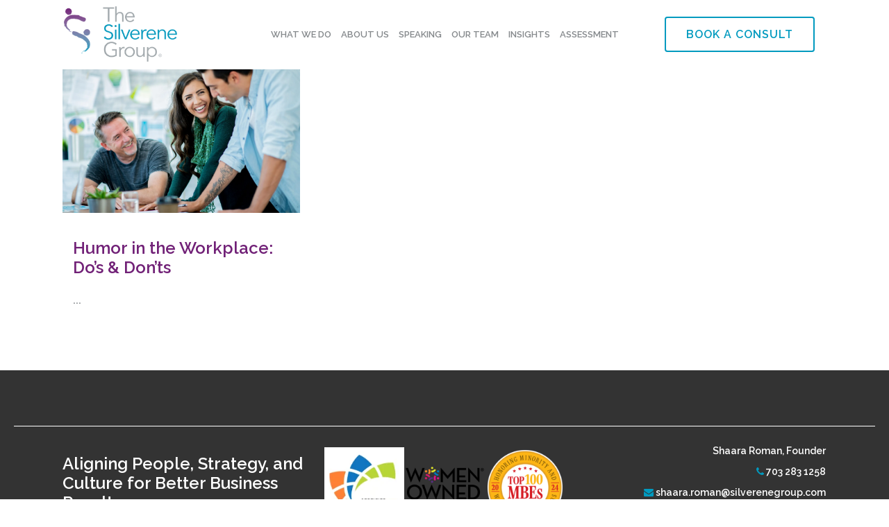

--- FILE ---
content_type: text/html; charset=UTF-8
request_url: https://www.silverenegroup.com/tag/dos-and-donts/
body_size: 15005
content:
<!DOCTYPE html>
<html lang="en-US">
<head>
	<meta charset="UTF-8" />
	
				<meta name="viewport" content="width=device-width,initial-scale=1,user-scalable=no">
		
            
                            <meta name="keywords" content="company culture, management consulting, culture consultancy, culture consultancy dc, culture consultancy Virginia, culture consultancy Maryland, change management, organizational development, human resources, hr, hr services, culture advisers, organizational culture, leadership development, culture alignment, organizational design">
            
	<link rel="profile" href="http://gmpg.org/xfn/11" />
	<link rel="pingback" href="https://www.silverenegroup.com/xmlrpc.php" />

	<title>The Silverene Group | </title>
<meta name='robots' content='max-image-preview:large' />
<link rel='dns-prefetch' href='//stats.wp.com' />
<link rel='dns-prefetch' href='//fonts.googleapis.com' />
<link rel='preconnect' href='//i0.wp.com' />
<link rel='preconnect' href='//c0.wp.com' />
<link rel="alternate" type="application/rss+xml" title="The Silverene Group &raquo; Feed" href="https://www.silverenegroup.com/feed/" />
<link rel="alternate" type="application/rss+xml" title="The Silverene Group &raquo; Comments Feed" href="https://www.silverenegroup.com/comments/feed/" />
<link rel="alternate" type="application/rss+xml" title="The Silverene Group &raquo; dos and donts Tag Feed" href="https://www.silverenegroup.com/tag/dos-and-donts/feed/" />
<style id='wp-img-auto-sizes-contain-inline-css' type='text/css'>
img:is([sizes=auto i],[sizes^="auto," i]){contain-intrinsic-size:3000px 1500px}
/*# sourceURL=wp-img-auto-sizes-contain-inline-css */
</style>
<link rel='stylesheet' id='animate-css' href='https://www.silverenegroup.com/wp-content/plugins/qi-blocks/assets/css/plugins/animate/animate.min.css?ver=4.1.1' type='text/css' media='all' />
<style id='wp-emoji-styles-inline-css' type='text/css'>

	img.wp-smiley, img.emoji {
		display: inline !important;
		border: none !important;
		box-shadow: none !important;
		height: 1em !important;
		width: 1em !important;
		margin: 0 0.07em !important;
		vertical-align: -0.1em !important;
		background: none !important;
		padding: 0 !important;
	}
/*# sourceURL=wp-emoji-styles-inline-css */
</style>
<style id='wp-block-library-inline-css' type='text/css'>
:root{--wp-block-synced-color:#7a00df;--wp-block-synced-color--rgb:122,0,223;--wp-bound-block-color:var(--wp-block-synced-color);--wp-editor-canvas-background:#ddd;--wp-admin-theme-color:#007cba;--wp-admin-theme-color--rgb:0,124,186;--wp-admin-theme-color-darker-10:#006ba1;--wp-admin-theme-color-darker-10--rgb:0,107,160.5;--wp-admin-theme-color-darker-20:#005a87;--wp-admin-theme-color-darker-20--rgb:0,90,135;--wp-admin-border-width-focus:2px}@media (min-resolution:192dpi){:root{--wp-admin-border-width-focus:1.5px}}.wp-element-button{cursor:pointer}:root .has-very-light-gray-background-color{background-color:#eee}:root .has-very-dark-gray-background-color{background-color:#313131}:root .has-very-light-gray-color{color:#eee}:root .has-very-dark-gray-color{color:#313131}:root .has-vivid-green-cyan-to-vivid-cyan-blue-gradient-background{background:linear-gradient(135deg,#00d084,#0693e3)}:root .has-purple-crush-gradient-background{background:linear-gradient(135deg,#34e2e4,#4721fb 50%,#ab1dfe)}:root .has-hazy-dawn-gradient-background{background:linear-gradient(135deg,#faaca8,#dad0ec)}:root .has-subdued-olive-gradient-background{background:linear-gradient(135deg,#fafae1,#67a671)}:root .has-atomic-cream-gradient-background{background:linear-gradient(135deg,#fdd79a,#004a59)}:root .has-nightshade-gradient-background{background:linear-gradient(135deg,#330968,#31cdcf)}:root .has-midnight-gradient-background{background:linear-gradient(135deg,#020381,#2874fc)}:root{--wp--preset--font-size--normal:16px;--wp--preset--font-size--huge:42px}.has-regular-font-size{font-size:1em}.has-larger-font-size{font-size:2.625em}.has-normal-font-size{font-size:var(--wp--preset--font-size--normal)}.has-huge-font-size{font-size:var(--wp--preset--font-size--huge)}.has-text-align-center{text-align:center}.has-text-align-left{text-align:left}.has-text-align-right{text-align:right}.has-fit-text{white-space:nowrap!important}#end-resizable-editor-section{display:none}.aligncenter{clear:both}.items-justified-left{justify-content:flex-start}.items-justified-center{justify-content:center}.items-justified-right{justify-content:flex-end}.items-justified-space-between{justify-content:space-between}.screen-reader-text{border:0;clip-path:inset(50%);height:1px;margin:-1px;overflow:hidden;padding:0;position:absolute;width:1px;word-wrap:normal!important}.screen-reader-text:focus{background-color:#ddd;clip-path:none;color:#444;display:block;font-size:1em;height:auto;left:5px;line-height:normal;padding:15px 23px 14px;text-decoration:none;top:5px;width:auto;z-index:100000}html :where(.has-border-color){border-style:solid}html :where([style*=border-top-color]){border-top-style:solid}html :where([style*=border-right-color]){border-right-style:solid}html :where([style*=border-bottom-color]){border-bottom-style:solid}html :where([style*=border-left-color]){border-left-style:solid}html :where([style*=border-width]){border-style:solid}html :where([style*=border-top-width]){border-top-style:solid}html :where([style*=border-right-width]){border-right-style:solid}html :where([style*=border-bottom-width]){border-bottom-style:solid}html :where([style*=border-left-width]){border-left-style:solid}html :where(img[class*=wp-image-]){height:auto;max-width:100%}:where(figure){margin:0 0 1em}html :where(.is-position-sticky){--wp-admin--admin-bar--position-offset:var(--wp-admin--admin-bar--height,0px)}@media screen and (max-width:600px){html :where(.is-position-sticky){--wp-admin--admin-bar--position-offset:0px}}

/*# sourceURL=wp-block-library-inline-css */
</style><style id='global-styles-inline-css' type='text/css'>
:root{--wp--preset--aspect-ratio--square: 1;--wp--preset--aspect-ratio--4-3: 4/3;--wp--preset--aspect-ratio--3-4: 3/4;--wp--preset--aspect-ratio--3-2: 3/2;--wp--preset--aspect-ratio--2-3: 2/3;--wp--preset--aspect-ratio--16-9: 16/9;--wp--preset--aspect-ratio--9-16: 9/16;--wp--preset--color--black: #000000;--wp--preset--color--cyan-bluish-gray: #abb8c3;--wp--preset--color--white: #ffffff;--wp--preset--color--pale-pink: #f78da7;--wp--preset--color--vivid-red: #cf2e2e;--wp--preset--color--luminous-vivid-orange: #ff6900;--wp--preset--color--luminous-vivid-amber: #fcb900;--wp--preset--color--light-green-cyan: #7bdcb5;--wp--preset--color--vivid-green-cyan: #00d084;--wp--preset--color--pale-cyan-blue: #8ed1fc;--wp--preset--color--vivid-cyan-blue: #0693e3;--wp--preset--color--vivid-purple: #9b51e0;--wp--preset--gradient--vivid-cyan-blue-to-vivid-purple: linear-gradient(135deg,rgb(6,147,227) 0%,rgb(155,81,224) 100%);--wp--preset--gradient--light-green-cyan-to-vivid-green-cyan: linear-gradient(135deg,rgb(122,220,180) 0%,rgb(0,208,130) 100%);--wp--preset--gradient--luminous-vivid-amber-to-luminous-vivid-orange: linear-gradient(135deg,rgb(252,185,0) 0%,rgb(255,105,0) 100%);--wp--preset--gradient--luminous-vivid-orange-to-vivid-red: linear-gradient(135deg,rgb(255,105,0) 0%,rgb(207,46,46) 100%);--wp--preset--gradient--very-light-gray-to-cyan-bluish-gray: linear-gradient(135deg,rgb(238,238,238) 0%,rgb(169,184,195) 100%);--wp--preset--gradient--cool-to-warm-spectrum: linear-gradient(135deg,rgb(74,234,220) 0%,rgb(151,120,209) 20%,rgb(207,42,186) 40%,rgb(238,44,130) 60%,rgb(251,105,98) 80%,rgb(254,248,76) 100%);--wp--preset--gradient--blush-light-purple: linear-gradient(135deg,rgb(255,206,236) 0%,rgb(152,150,240) 100%);--wp--preset--gradient--blush-bordeaux: linear-gradient(135deg,rgb(254,205,165) 0%,rgb(254,45,45) 50%,rgb(107,0,62) 100%);--wp--preset--gradient--luminous-dusk: linear-gradient(135deg,rgb(255,203,112) 0%,rgb(199,81,192) 50%,rgb(65,88,208) 100%);--wp--preset--gradient--pale-ocean: linear-gradient(135deg,rgb(255,245,203) 0%,rgb(182,227,212) 50%,rgb(51,167,181) 100%);--wp--preset--gradient--electric-grass: linear-gradient(135deg,rgb(202,248,128) 0%,rgb(113,206,126) 100%);--wp--preset--gradient--midnight: linear-gradient(135deg,rgb(2,3,129) 0%,rgb(40,116,252) 100%);--wp--preset--font-size--small: 13px;--wp--preset--font-size--medium: 20px;--wp--preset--font-size--large: 36px;--wp--preset--font-size--x-large: 42px;--wp--preset--spacing--20: 0.44rem;--wp--preset--spacing--30: 0.67rem;--wp--preset--spacing--40: 1rem;--wp--preset--spacing--50: 1.5rem;--wp--preset--spacing--60: 2.25rem;--wp--preset--spacing--70: 3.38rem;--wp--preset--spacing--80: 5.06rem;--wp--preset--shadow--natural: 6px 6px 9px rgba(0, 0, 0, 0.2);--wp--preset--shadow--deep: 12px 12px 50px rgba(0, 0, 0, 0.4);--wp--preset--shadow--sharp: 6px 6px 0px rgba(0, 0, 0, 0.2);--wp--preset--shadow--outlined: 6px 6px 0px -3px rgb(255, 255, 255), 6px 6px rgb(0, 0, 0);--wp--preset--shadow--crisp: 6px 6px 0px rgb(0, 0, 0);}:where(.is-layout-flex){gap: 0.5em;}:where(.is-layout-grid){gap: 0.5em;}body .is-layout-flex{display: flex;}.is-layout-flex{flex-wrap: wrap;align-items: center;}.is-layout-flex > :is(*, div){margin: 0;}body .is-layout-grid{display: grid;}.is-layout-grid > :is(*, div){margin: 0;}:where(.wp-block-columns.is-layout-flex){gap: 2em;}:where(.wp-block-columns.is-layout-grid){gap: 2em;}:where(.wp-block-post-template.is-layout-flex){gap: 1.25em;}:where(.wp-block-post-template.is-layout-grid){gap: 1.25em;}.has-black-color{color: var(--wp--preset--color--black) !important;}.has-cyan-bluish-gray-color{color: var(--wp--preset--color--cyan-bluish-gray) !important;}.has-white-color{color: var(--wp--preset--color--white) !important;}.has-pale-pink-color{color: var(--wp--preset--color--pale-pink) !important;}.has-vivid-red-color{color: var(--wp--preset--color--vivid-red) !important;}.has-luminous-vivid-orange-color{color: var(--wp--preset--color--luminous-vivid-orange) !important;}.has-luminous-vivid-amber-color{color: var(--wp--preset--color--luminous-vivid-amber) !important;}.has-light-green-cyan-color{color: var(--wp--preset--color--light-green-cyan) !important;}.has-vivid-green-cyan-color{color: var(--wp--preset--color--vivid-green-cyan) !important;}.has-pale-cyan-blue-color{color: var(--wp--preset--color--pale-cyan-blue) !important;}.has-vivid-cyan-blue-color{color: var(--wp--preset--color--vivid-cyan-blue) !important;}.has-vivid-purple-color{color: var(--wp--preset--color--vivid-purple) !important;}.has-black-background-color{background-color: var(--wp--preset--color--black) !important;}.has-cyan-bluish-gray-background-color{background-color: var(--wp--preset--color--cyan-bluish-gray) !important;}.has-white-background-color{background-color: var(--wp--preset--color--white) !important;}.has-pale-pink-background-color{background-color: var(--wp--preset--color--pale-pink) !important;}.has-vivid-red-background-color{background-color: var(--wp--preset--color--vivid-red) !important;}.has-luminous-vivid-orange-background-color{background-color: var(--wp--preset--color--luminous-vivid-orange) !important;}.has-luminous-vivid-amber-background-color{background-color: var(--wp--preset--color--luminous-vivid-amber) !important;}.has-light-green-cyan-background-color{background-color: var(--wp--preset--color--light-green-cyan) !important;}.has-vivid-green-cyan-background-color{background-color: var(--wp--preset--color--vivid-green-cyan) !important;}.has-pale-cyan-blue-background-color{background-color: var(--wp--preset--color--pale-cyan-blue) !important;}.has-vivid-cyan-blue-background-color{background-color: var(--wp--preset--color--vivid-cyan-blue) !important;}.has-vivid-purple-background-color{background-color: var(--wp--preset--color--vivid-purple) !important;}.has-black-border-color{border-color: var(--wp--preset--color--black) !important;}.has-cyan-bluish-gray-border-color{border-color: var(--wp--preset--color--cyan-bluish-gray) !important;}.has-white-border-color{border-color: var(--wp--preset--color--white) !important;}.has-pale-pink-border-color{border-color: var(--wp--preset--color--pale-pink) !important;}.has-vivid-red-border-color{border-color: var(--wp--preset--color--vivid-red) !important;}.has-luminous-vivid-orange-border-color{border-color: var(--wp--preset--color--luminous-vivid-orange) !important;}.has-luminous-vivid-amber-border-color{border-color: var(--wp--preset--color--luminous-vivid-amber) !important;}.has-light-green-cyan-border-color{border-color: var(--wp--preset--color--light-green-cyan) !important;}.has-vivid-green-cyan-border-color{border-color: var(--wp--preset--color--vivid-green-cyan) !important;}.has-pale-cyan-blue-border-color{border-color: var(--wp--preset--color--pale-cyan-blue) !important;}.has-vivid-cyan-blue-border-color{border-color: var(--wp--preset--color--vivid-cyan-blue) !important;}.has-vivid-purple-border-color{border-color: var(--wp--preset--color--vivid-purple) !important;}.has-vivid-cyan-blue-to-vivid-purple-gradient-background{background: var(--wp--preset--gradient--vivid-cyan-blue-to-vivid-purple) !important;}.has-light-green-cyan-to-vivid-green-cyan-gradient-background{background: var(--wp--preset--gradient--light-green-cyan-to-vivid-green-cyan) !important;}.has-luminous-vivid-amber-to-luminous-vivid-orange-gradient-background{background: var(--wp--preset--gradient--luminous-vivid-amber-to-luminous-vivid-orange) !important;}.has-luminous-vivid-orange-to-vivid-red-gradient-background{background: var(--wp--preset--gradient--luminous-vivid-orange-to-vivid-red) !important;}.has-very-light-gray-to-cyan-bluish-gray-gradient-background{background: var(--wp--preset--gradient--very-light-gray-to-cyan-bluish-gray) !important;}.has-cool-to-warm-spectrum-gradient-background{background: var(--wp--preset--gradient--cool-to-warm-spectrum) !important;}.has-blush-light-purple-gradient-background{background: var(--wp--preset--gradient--blush-light-purple) !important;}.has-blush-bordeaux-gradient-background{background: var(--wp--preset--gradient--blush-bordeaux) !important;}.has-luminous-dusk-gradient-background{background: var(--wp--preset--gradient--luminous-dusk) !important;}.has-pale-ocean-gradient-background{background: var(--wp--preset--gradient--pale-ocean) !important;}.has-electric-grass-gradient-background{background: var(--wp--preset--gradient--electric-grass) !important;}.has-midnight-gradient-background{background: var(--wp--preset--gradient--midnight) !important;}.has-small-font-size{font-size: var(--wp--preset--font-size--small) !important;}.has-medium-font-size{font-size: var(--wp--preset--font-size--medium) !important;}.has-large-font-size{font-size: var(--wp--preset--font-size--large) !important;}.has-x-large-font-size{font-size: var(--wp--preset--font-size--x-large) !important;}
/*# sourceURL=global-styles-inline-css */
</style>

<style id='classic-theme-styles-inline-css' type='text/css'>
/*! This file is auto-generated */
.wp-block-button__link{color:#fff;background-color:#32373c;border-radius:9999px;box-shadow:none;text-decoration:none;padding:calc(.667em + 2px) calc(1.333em + 2px);font-size:1.125em}.wp-block-file__button{background:#32373c;color:#fff;text-decoration:none}
/*# sourceURL=/wp-includes/css/classic-themes.min.css */
</style>
<link rel='stylesheet' id='wp-components-css' href='https://c0.wp.com/c/6.9/wp-includes/css/dist/components/style.min.css' type='text/css' media='all' />
<link rel='stylesheet' id='wp-preferences-css' href='https://c0.wp.com/c/6.9/wp-includes/css/dist/preferences/style.min.css' type='text/css' media='all' />
<link rel='stylesheet' id='wp-block-editor-css' href='https://c0.wp.com/c/6.9/wp-includes/css/dist/block-editor/style.min.css' type='text/css' media='all' />
<link rel='stylesheet' id='popup-maker-block-library-style-css' href='https://www.silverenegroup.com/wp-content/plugins/popup-maker/dist/packages/block-library-style.css?ver=dbea705cfafe089d65f1' type='text/css' media='all' />
<link rel='stylesheet' id='qi-blocks-grid-css' href='https://www.silverenegroup.com/wp-content/plugins/qi-blocks/assets/dist/grid.css?ver=1.4.7' type='text/css' media='all' />
<link rel='stylesheet' id='qi-blocks-main-css' href='https://www.silverenegroup.com/wp-content/plugins/qi-blocks/assets/dist/main.css?ver=1.4.7' type='text/css' media='all' />
<link rel='stylesheet' id='mediaelement-css' href='https://c0.wp.com/c/6.9/wp-includes/js/mediaelement/mediaelementplayer-legacy.min.css' type='text/css' media='all' />
<link rel='stylesheet' id='wp-mediaelement-css' href='https://c0.wp.com/c/6.9/wp-includes/js/mediaelement/wp-mediaelement.min.css' type='text/css' media='all' />
<link rel='stylesheet' id='bridge-default-style-css' href='https://www.silverenegroup.com/wp-content/themes/bridge/style.css?ver=6.9' type='text/css' media='all' />
<link rel='stylesheet' id='bridge-qode-font_awesome-css' href='https://www.silverenegroup.com/wp-content/themes/bridge/css/font-awesome/css/font-awesome.min.css?ver=6.9' type='text/css' media='all' />
<link rel='stylesheet' id='bridge-qode-font_elegant-css' href='https://www.silverenegroup.com/wp-content/themes/bridge/css/elegant-icons/style.min.css?ver=6.9' type='text/css' media='all' />
<link rel='stylesheet' id='bridge-qode-linea_icons-css' href='https://www.silverenegroup.com/wp-content/themes/bridge/css/linea-icons/style.css?ver=6.9' type='text/css' media='all' />
<link rel='stylesheet' id='bridge-qode-dripicons-css' href='https://www.silverenegroup.com/wp-content/themes/bridge/css/dripicons/dripicons.css?ver=6.9' type='text/css' media='all' />
<link rel='stylesheet' id='bridge-qode-kiko-css' href='https://www.silverenegroup.com/wp-content/themes/bridge/css/kiko/kiko-all.css?ver=6.9' type='text/css' media='all' />
<link rel='stylesheet' id='bridge-qode-font_awesome_5-css' href='https://www.silverenegroup.com/wp-content/themes/bridge/css/font-awesome-5/css/font-awesome-5.min.css?ver=6.9' type='text/css' media='all' />
<link rel='stylesheet' id='bridge-stylesheet-css' href='https://www.silverenegroup.com/wp-content/themes/bridge/css/stylesheet.min.css?ver=6.9' type='text/css' media='all' />
<style id='bridge-stylesheet-inline-css' type='text/css'>
   .archive.disabled_footer_top .footer_top_holder, .archive.disabled_footer_bottom .footer_bottom_holder { display: none;}


/*# sourceURL=bridge-stylesheet-inline-css */
</style>
<link rel='stylesheet' id='bridge-print-css' href='https://www.silverenegroup.com/wp-content/themes/bridge/css/print.css?ver=6.9' type='text/css' media='all' />
<link rel='stylesheet' id='bridge-style-dynamic-css' href='https://www.silverenegroup.com/wp-content/themes/bridge/css/style_dynamic.css?ver=1767631597' type='text/css' media='all' />
<link rel='stylesheet' id='bridge-responsive-css' href='https://www.silverenegroup.com/wp-content/themes/bridge/css/responsive.min.css?ver=6.9' type='text/css' media='all' />
<link rel='stylesheet' id='bridge-style-dynamic-responsive-css' href='https://www.silverenegroup.com/wp-content/themes/bridge/css/style_dynamic_responsive.css?ver=1767631597' type='text/css' media='all' />
<style id='bridge-style-dynamic-responsive-inline-css' type='text/css'>
h3 {
   margin-top: 20px !important;
   margin-bottom: 20px !important;
}
h4 {
   margin-top: 20px !important;
   margin-bottom: 20px !important;
}
h5 {
   margin-top: 20px !important;
   margin-bottom: 20px !important;
}
.ff-631f25b40db2862ae393bc82 {
   background: #333 !important;
}
.purple {
  color: #712177;
}
.standout {
   color: #712177 !important;
   font-size: 28px !important;
   font-weight: 600 !important;
   padding: 30px 0px !important;
   margin: 30px 0px !important;
   border-top: 5px solid #cccccc !important;
   border-bottom: 5px solid #cccccc !important;
}
.q_list.circle ul>li, .q_list.number ul>li {
   font-weight: 600;
   color: #8c9093 !important;
}
.q_accordion_holder.accordion .ui-accordion-header, .q_accordion_holder.accordion.with_icon .ui-accordion-header {
   text-transform: none;
   line-height: 110%;
   font-size: 21px !important;
}
.latest_post_holder.image_in_box .latest_post_text {
   padding: 0px 0px 0px 0px;
}
.q_circle_text {
   text-align: left !important;
}
.q_circle_text_holder ul {
   text-align: left !important;
   list-style-type: disc !important;
   list-style-position: outside !important;
}
.q_circle_text_holder ul li {
   margin-bottom: 10px !important;
}
.q_circles_holder .q_circle_text_holder {
   margin: 36px 20px 0px 20px !important;
}
#casestudy .q_circles_holder.three_columns .q_circle_inner {
   width: 140px !important;
   height: 140px !important;
}
#casestudy .q_circles_holder.three_columns:before {
   top: 70px !important;
}
#casestudy .q_circles_holder:before {
   width: 70% !important;
   left: 140px !important;
}
.q_circles_holder.five_columns .q_circle_inner {
   width: 220px !important;
   height: 220px !important;
}
.q_circles_holder.five_columns:before {
   top: 110px !important;
}
.q_circles_holder .q_circle_inner2:hover {
   background-color: #333333 !important;
   border-color: #333333 !important;
}
.service_table_inner li li {
   border-color: #eaeaea !important;
   font-size: 21px !important;
   line-height: 30px !important;
}
.q_accordion_holder.accordion .ui-accordion-header.ui-state-active .accordion_mark {
   background-color: #eaeaea !important;
}
.q_accordion_holder.accordion div.accordion_content {
   padding: 0px 0px 0px 0px !important;
}
.blog_holder article .post_info {
   display: none;
}
.testimonial_text_inner p {
   line-height: 36px !important;
}
.call_to_action .text_wrapper .call_to_action_text {
   font-size: 36px !important;
}
.q_team .q_team_description_inner {
   padding: 0px 20px !important;
   text-align: left !important;
}
.q_team .q_team_description_inner p {
   color: #8c9093 !important;
}
.q_list.circle ul>li:before, .q_list.number ul>li:before {
   list-style: none;
   content: "+";
   font-size: 26px !important;
   margin-right: 4px;
   color: #8c9093;
}
.call_to_action .text_wrapper .call_to_action_text {
   line-height: 40px !important;
   padding-bottom: 10px !important;
}
.call_to_action .column2.button_wrapper .qbutton.big_large {
  margin-top: 0px !important;
}
   nav.main_menu > ul > li > a {
      padding: 0px 7px !important;
      letter-spacing: 0px !important;
   }

@media only screen and (max-width: 1000px) {
   header_bottom_widget {
      display: none;
   }
}
@media only screen and (max-width: 600px) {
   .call_to_action .column2.button_wrapper .qbutton.big_large {
     margin-top: 20px !important;
   }
}
@media only screen and (max-width: 1400px) {
   nav.main_menu > ul > li > a {
      font-size: 13px !important;
      padding: 0px 7px !important;
      letter-spacing: 0px !important;
   }
}
/*# sourceURL=bridge-style-dynamic-responsive-inline-css */
</style>
<link rel='stylesheet' id='js_composer_front-css' href='https://www.silverenegroup.com/wp-content/plugins/js_composer/assets/css/js_composer.min.css?ver=8.7.2' type='text/css' media='all' />
<link rel='stylesheet' id='bridge-style-handle-google-fonts-css' href='https://fonts.googleapis.com/css?family=Raleway%3A100%2C200%2C300%2C400%2C500%2C600%2C700%2C800%2C900%2C100italic%2C300italic%2C400italic%2C700italic&#038;subset=latin%2Clatin-ext&#038;ver=1.0.0' type='text/css' media='all' />
<link rel='stylesheet' id='bridge-core-dashboard-style-css' href='https://www.silverenegroup.com/wp-content/plugins/bridge-core/modules/core-dashboard/assets/css/core-dashboard.min.css?ver=6.9' type='text/css' media='all' />
<link rel='stylesheet' id='js_composer_custom_css-css' href='//www.silverenegroup.com/wp-content/uploads/js_composer/custom.css?ver=8.7.2' type='text/css' media='all' />
<link rel='stylesheet' id='bridge-childstyle-css' href='https://www.silverenegroup.com/wp-content/themes/bridge-child/style.css?ver=6.9' type='text/css' media='all' />
<script type="text/javascript" src="https://c0.wp.com/c/6.9/wp-includes/js/jquery/jquery.min.js" id="jquery-core-js"></script>
<script type="text/javascript" src="https://c0.wp.com/c/6.9/wp-includes/js/jquery/jquery-migrate.min.js" id="jquery-migrate-js"></script>
<script></script><link rel="https://api.w.org/" href="https://www.silverenegroup.com/wp-json/" /><link rel="alternate" title="JSON" type="application/json" href="https://www.silverenegroup.com/wp-json/wp/v2/tags/121" /><link rel="EditURI" type="application/rsd+xml" title="RSD" href="https://www.silverenegroup.com/xmlrpc.php?rsd" />
<meta name="generator" content="WordPress 6.9" />
<!-- Google tag (gtag.js) -->
<script async src="https://www.googletagmanager.com/gtag/js?id=G-J1BBSDHMEE"></script>
<script>
  window.dataLayer = window.dataLayer || [];
  function gtag(){dataLayer.push(arguments);}
  gtag('js', new Date());

  gtag('config', 'G-J1BBSDHMEE'); 
</script>
<script>
  (function(w, d, t, h, s, n) {
    w.FlodeskObject = n;
    var fn = function() {
      (w[n].q = w[n].q || []).push(arguments);
    };
    w[n] = w[n] || fn;
    var f = d.getElementsByTagName(t)[0];
    var v = '?v=' + Math.floor(new Date().getTime() / (120 * 1000)) * 60;
    var sm = d.createElement(t);
    sm.async = true;
    sm.type = 'module';
    sm.src = h + s + '.mjs' + v;
    f.parentNode.insertBefore(sm, f);
    var sn = d.createElement(t);
    sn.async = true;
    sn.noModule = true;
    sn.src = h + s + '.js' + v;
    f.parentNode.insertBefore(sn, f);
  })(window, document, 'script', 'https://assets.flodesk.com', '/universal', 'fd');
</script>	<style>img#wpstats{display:none}</style>
		<!-- This code is added by Analytify (7.1.3) https://analytify.io/ !-->
			<script>
				(function(i,s,o,g,r,a,m){i['GoogleAnalyticsObject']=r;i[r]=i[r]||function(){
					(i[r].q=i[r].q||[]).push(arguments)},i[r].l=1*new Date();a=s.createElement(o),
					m=s.getElementsByTagName(o)[0];a.async=1;a.src=g;m.parentNode.insertBefore(a,m)
				})

				(window,document,'script','//www.google-analytics.com/analytics.js','ga');
				
					ga('create', 'UA-126639706-1', 'auto');ga('send', 'pageview');
			</script>

			<!-- This code is added by Analytify (7.1.3) !--><meta name="generator" content="Powered by WPBakery Page Builder - drag and drop page builder for WordPress."/>
<script><!-- Hotjar Tracking Code for The Silverene Group -->
    (function(h,o,t,j,a,r){
        h.hj=h.hj||function(){(h.hj.q=h.hj.q||[]).push(arguments)};
        h._hjSettings={hjid:5324774,hjsv:6};
        a=o.getElementsByTagName('head')[0];
        r=o.createElement('script');r.async=1;
        r.src=t+h._hjSettings.hjid+j+h._hjSettings.hjsv;
        a.appendChild(r);
    })(window,document,'https://static.hotjar.com/c/hotjar-','.js?sv=');
</script><link rel="icon" href="https://i0.wp.com/www.silverenegroup.com/wp-content/uploads/2023/11/cropped-TSGicon.png?fit=32%2C32&#038;ssl=1" sizes="32x32" />
<link rel="icon" href="https://i0.wp.com/www.silverenegroup.com/wp-content/uploads/2023/11/cropped-TSGicon.png?fit=192%2C192&#038;ssl=1" sizes="192x192" />
<link rel="apple-touch-icon" href="https://i0.wp.com/www.silverenegroup.com/wp-content/uploads/2023/11/cropped-TSGicon.png?fit=180%2C180&#038;ssl=1" />
<meta name="msapplication-TileImage" content="https://i0.wp.com/www.silverenegroup.com/wp-content/uploads/2023/11/cropped-TSGicon.png?fit=270%2C270&#038;ssl=1" />
		<style type="text/css" id="wp-custom-css">
			.pum-overlay.pum-active,
	.pum-overlay.pum-active .popmake.active {
    		display: block !important;
			opacity: 1 !important; /* Add this line if needed. */

	}

@media only screen and (max-width: 800px)
 .slider_content {
        vertical-align: baseline !important; 
    
}
nav.main_menu {
    position: absolute;
    top: 0;
    z-index: 100;
    text-align: left;
}		</style>
		<noscript><style> .wpb_animate_when_almost_visible { opacity: 1; }</style></noscript></head>

<body class="archive tag tag-dos-and-donts tag-121 wp-theme-bridge wp-child-theme-bridge-child bridge-core-3.3.4.6 qi-blocks-1.4.7 qodef-gutenberg--no-touch qode-optimizer-1.0.4   vertical_menu_transparency vertical_menu_transparency_on qode-title-hidden qode_grid_1300 qode-child-theme-ver-1.0.0 qode-theme-ver-30.8.8.6 qode-theme-bridge qode_header_in_grid fts-remove-powered-by wpb-js-composer js-comp-ver-8.7.2 vc_responsive" itemscope itemtype="http://schema.org/WebPage">


<style class="wpcode-css-snippet">@media (max-width: 800px) {
.carousel:not(.advanced_responsiveness) .carousel-inner .slider_content {
        vertical-align: baseline !important; 
    }
	.carousel:not(.advanced_responsiveness) .carousel-inner .q_slide_subtitle span {
    font-size: .7em;
		    line-height: 50px;
}
	}</style>

<div class="wrapper">
	<div class="wrapper_inner">

    
		<!-- Google Analytics start -->
				<!-- Google Analytics end -->

		
	<header class=" scroll_header_top_area  stick scrolled_not_transparent page_header">
	<div class="header_inner clearfix">
				<div class="header_top_bottom_holder">
			
			<div class="header_bottom clearfix" style=' background-color:rgba(255, 255, 255, 1);' >
								<div class="container">
					<div class="container_inner clearfix">
																				<div class="header_inner_left">
																	<div class="mobile_menu_button">
		<span>
			<i class="qode_icon_font_awesome fa fa-bars " ></i>		</span>
	</div>
								<div class="logo_wrapper" >
	<div class="q_logo">
		<a itemprop="url" href="https://www.silverenegroup.com/" >
             <img itemprop="image" class="normal" src="https://www.silverenegroup.com/wp-content/uploads/2025/03/Website-Header-Logo.png" alt="Logo"> 			 <img itemprop="image" class="light" src="https://www.silverenegroup.com/wp-content/uploads/2017/03/logo-white.png" alt="Logo"/> 			 <img itemprop="image" class="dark" src="https://www.silverenegroup.com/wp-content/uploads/2025/03/Website-Header-Logo.png" alt="Logo"/> 			 <img itemprop="image" class="sticky" src="https://www.silverenegroup.com/wp-content/uploads/2025/03/Website-Header-Logo.png" alt="Logo"/> 			 <img itemprop="image" class="mobile" src="https://www.silverenegroup.com/wp-content/uploads/2025/03/Website-Header-Logo.png" alt="Logo"/> 					</a>
	</div>
	</div>															</div>
															<div class="header_inner_right">
									<div class="side_menu_button_wrapper right">
																					<div class="header_bottom_right_widget_holder"><div class="widget qode_button_widget"><a  itemprop="url" href="https://www.silverenegroup.com/book-a-consult/" target="_blank"  class="qbutton  large enlarge" style="">Book a Consult</a></div></div>
																														<div class="side_menu_button">
																																	
										</div>
									</div>
								</div>
							
							
							<nav class="main_menu drop_down center">
								<ul id="menu-main" class=""><li id="nav-menu-item-781" class="menu-item menu-item-type-post_type menu-item-object-page menu-item-has-children  has_sub narrow"><a href="https://www.silverenegroup.com/what-we-do/" class=""><i class="menu_icon blank fa"></i><span>What We Do</span><span class="plus"></span></a>
<div class="second"><div class="inner"><ul>
	<li id="nav-menu-item-789" class="menu-item menu-item-type-post_type menu-item-object-page "><a href="https://www.silverenegroup.com/what-we-do/culture-design-change/" class=""><i class="menu_icon blank fa"></i><span>Culture Design &#038; Change</span><span class="plus"></span></a></li>
	<li id="nav-menu-item-785" class="menu-item menu-item-type-post_type menu-item-object-page "><a href="https://www.silverenegroup.com/what-we-do/leadership-team-coaching/" class=""><i class="menu_icon blank fa"></i><span>Leadership &#038; Team Coaching</span><span class="plus"></span></a></li>
	<li id="nav-menu-item-788" class="menu-item menu-item-type-post_type menu-item-object-page "><a href="https://www.silverenegroup.com/what-we-do/talent-optimization-strategies/" class=""><i class="menu_icon blank fa"></i><span>Talent Optimization Strategies</span><span class="plus"></span></a></li>
	<li id="nav-menu-item-784" class="menu-item menu-item-type-post_type menu-item-object-page "><a href="https://www.silverenegroup.com/what-we-do/workshops-retreats/" class=""><i class="menu_icon blank fa"></i><span>Workshops &#038; Retreats</span><span class="plus"></span></a></li>
	<li id="nav-menu-item-3051" class="menu-item menu-item-type-post_type menu-item-object-page "><a href="https://www.silverenegroup.com/what-we-do/government-services/" class=""><i class="menu_icon blank fa"></i><span>Government Services</span><span class="plus"></span></a></li>
</ul></div></div>
</li>
<li id="nav-menu-item-1437" class="menu-item menu-item-type-custom menu-item-object-custom menu-item-has-children  has_sub narrow"><a href="https://www.silverenegroup.com/our-story/" class=""><i class="menu_icon blank fa"></i><span>About Us</span><span class="plus"></span></a>
<div class="second"><div class="inner"><ul>
	<li id="nav-menu-item-786" class="menu-item menu-item-type-post_type menu-item-object-page "><a href="https://www.silverenegroup.com/our-story/" class=""><i class="menu_icon blank fa"></i><span>Our Story</span><span class="plus"></span></a></li>
	<li id="nav-menu-item-1482" class="menu-item menu-item-type-post_type menu-item-object-page "><a href="https://www.silverenegroup.com/news/" class=""><i class="menu_icon blank fa"></i><span>In the News</span><span class="plus"></span></a></li>
	<li id="nav-menu-item-792" class="menu-item menu-item-type-post_type menu-item-object-page "><a href="https://www.silverenegroup.com/contact/" class=""><i class="menu_icon blank fa"></i><span>Contact</span><span class="plus"></span></a></li>
</ul></div></div>
</li>
<li id="nav-menu-item-783" class="menu-item menu-item-type-post_type menu-item-object-page menu-item-has-children  has_sub narrow"><a href="https://www.silverenegroup.com/speaking-engagements/" class=""><i class="menu_icon blank fa"></i><span>Speaking</span><span class="plus"></span></a>
<div class="second"><div class="inner"><ul>
	<li id="nav-menu-item-2742" class="menu-item menu-item-type-post_type menu-item-object-page "><a href="https://www.silverenegroup.com/speaking-engagements/" class=""><i class="menu_icon blank fa"></i><span>Speaking Engagements</span><span class="plus"></span></a></li>
	<li id="nav-menu-item-2740" class="menu-item menu-item-type-post_type menu-item-object-page "><a href="https://www.silverenegroup.com/speaking-engagements/podcasts/" class=""><i class="menu_icon blank fa"></i><span>Podcasts</span><span class="plus"></span></a></li>
</ul></div></div>
</li>
<li id="nav-menu-item-787" class="menu-item menu-item-type-post_type menu-item-object-page  narrow"><a href="https://www.silverenegroup.com/our-team/" class=""><i class="menu_icon blank fa"></i><span>Our Team</span><span class="plus"></span></a></li>
<li id="nav-menu-item-259" class="menu-item menu-item-type-post_type menu-item-object-page current_page_parent  narrow"><a href="https://www.silverenegroup.com/insights/" class=""><i class="menu_icon blank fa"></i><span>Insights</span><span class="plus"></span></a></li>
<li id="nav-menu-item-3345" class="menu-item menu-item-type-post_type menu-item-object-page  narrow"><a href="https://www.silverenegroup.com/ai-ready-teams-diagnostic/" class=""><i class="menu_icon blank fa"></i><span>Assessment</span><span class="plus"></span></a></li>
</ul>							</nav>
														<nav class="mobile_menu">
	<ul id="menu-main-1" class=""><li id="mobile-menu-item-781" class="menu-item menu-item-type-post_type menu-item-object-page menu-item-has-children  has_sub"><a href="https://www.silverenegroup.com/what-we-do/" class=""><span>What We Do</span></a><span class="mobile_arrow"><i class="fa fa-angle-right"></i><i class="fa fa-angle-down"></i></span>
<ul class="sub_menu">
	<li id="mobile-menu-item-789" class="menu-item menu-item-type-post_type menu-item-object-page "><a href="https://www.silverenegroup.com/what-we-do/culture-design-change/" class=""><span>Culture Design &#038; Change</span></a><span class="mobile_arrow"><i class="fa fa-angle-right"></i><i class="fa fa-angle-down"></i></span></li>
	<li id="mobile-menu-item-785" class="menu-item menu-item-type-post_type menu-item-object-page "><a href="https://www.silverenegroup.com/what-we-do/leadership-team-coaching/" class=""><span>Leadership &#038; Team Coaching</span></a><span class="mobile_arrow"><i class="fa fa-angle-right"></i><i class="fa fa-angle-down"></i></span></li>
	<li id="mobile-menu-item-788" class="menu-item menu-item-type-post_type menu-item-object-page "><a href="https://www.silverenegroup.com/what-we-do/talent-optimization-strategies/" class=""><span>Talent Optimization Strategies</span></a><span class="mobile_arrow"><i class="fa fa-angle-right"></i><i class="fa fa-angle-down"></i></span></li>
	<li id="mobile-menu-item-784" class="menu-item menu-item-type-post_type menu-item-object-page "><a href="https://www.silverenegroup.com/what-we-do/workshops-retreats/" class=""><span>Workshops &#038; Retreats</span></a><span class="mobile_arrow"><i class="fa fa-angle-right"></i><i class="fa fa-angle-down"></i></span></li>
	<li id="mobile-menu-item-3051" class="menu-item menu-item-type-post_type menu-item-object-page "><a href="https://www.silverenegroup.com/what-we-do/government-services/" class=""><span>Government Services</span></a><span class="mobile_arrow"><i class="fa fa-angle-right"></i><i class="fa fa-angle-down"></i></span></li>
</ul>
</li>
<li id="mobile-menu-item-1437" class="menu-item menu-item-type-custom menu-item-object-custom menu-item-has-children  has_sub"><a href="https://www.silverenegroup.com/our-story/" class=""><span>About Us</span></a><span class="mobile_arrow"><i class="fa fa-angle-right"></i><i class="fa fa-angle-down"></i></span>
<ul class="sub_menu">
	<li id="mobile-menu-item-786" class="menu-item menu-item-type-post_type menu-item-object-page "><a href="https://www.silverenegroup.com/our-story/" class=""><span>Our Story</span></a><span class="mobile_arrow"><i class="fa fa-angle-right"></i><i class="fa fa-angle-down"></i></span></li>
	<li id="mobile-menu-item-1482" class="menu-item menu-item-type-post_type menu-item-object-page "><a href="https://www.silverenegroup.com/news/" class=""><span>In the News</span></a><span class="mobile_arrow"><i class="fa fa-angle-right"></i><i class="fa fa-angle-down"></i></span></li>
	<li id="mobile-menu-item-792" class="menu-item menu-item-type-post_type menu-item-object-page "><a href="https://www.silverenegroup.com/contact/" class=""><span>Contact</span></a><span class="mobile_arrow"><i class="fa fa-angle-right"></i><i class="fa fa-angle-down"></i></span></li>
</ul>
</li>
<li id="mobile-menu-item-783" class="menu-item menu-item-type-post_type menu-item-object-page menu-item-has-children  has_sub"><a href="https://www.silverenegroup.com/speaking-engagements/" class=""><span>Speaking</span></a><span class="mobile_arrow"><i class="fa fa-angle-right"></i><i class="fa fa-angle-down"></i></span>
<ul class="sub_menu">
	<li id="mobile-menu-item-2742" class="menu-item menu-item-type-post_type menu-item-object-page "><a href="https://www.silverenegroup.com/speaking-engagements/" class=""><span>Speaking Engagements</span></a><span class="mobile_arrow"><i class="fa fa-angle-right"></i><i class="fa fa-angle-down"></i></span></li>
	<li id="mobile-menu-item-2740" class="menu-item menu-item-type-post_type menu-item-object-page "><a href="https://www.silverenegroup.com/speaking-engagements/podcasts/" class=""><span>Podcasts</span></a><span class="mobile_arrow"><i class="fa fa-angle-right"></i><i class="fa fa-angle-down"></i></span></li>
</ul>
</li>
<li id="mobile-menu-item-787" class="menu-item menu-item-type-post_type menu-item-object-page "><a href="https://www.silverenegroup.com/our-team/" class=""><span>Our Team</span></a><span class="mobile_arrow"><i class="fa fa-angle-right"></i><i class="fa fa-angle-down"></i></span></li>
<li id="mobile-menu-item-259" class="menu-item menu-item-type-post_type menu-item-object-page current_page_parent "><a href="https://www.silverenegroup.com/insights/" class=""><span>Insights</span></a><span class="mobile_arrow"><i class="fa fa-angle-right"></i><i class="fa fa-angle-down"></i></span></li>
<li id="mobile-menu-item-3345" class="menu-item menu-item-type-post_type menu-item-object-page "><a href="https://www.silverenegroup.com/ai-ready-teams-diagnostic/" class=""><span>Assessment</span></a><span class="mobile_arrow"><i class="fa fa-angle-right"></i><i class="fa fa-angle-down"></i></span></li>
</ul></nav>																				</div>
					</div>
									</div>
			</div>
		</div>

</header>	<a id="back_to_top" href="#">
        <span class="fa-stack">
            <i class="qode_icon_font_awesome fa fa-arrow-up " ></i>        </span>
	</a>
	
	
    
    	
    
    <div class="content ">
        <div class="content_inner  ">
    
	
				<div class="container">
            			<div class="container_inner default_template_holder clearfix">
									<div class="blog_holder masonry masonry_pagination">

			<div class="blog_holder_grid_sizer"></div>
		<div class="blog_holder_grid_gutter"></div>
	
    <!--if template name is defined than it is used our template and we can use query '$blog_query'-->
    
        <!--otherwise it is archive or category page and we don't have query-->
                    		<article id="post-1718" class="post-1718 post type-post status-publish format-standard has-post-thumbnail hentry category-leadership category-performance-manangement category-recruiting category-uncategorized category-workplace-culture tag-dos-and-donts tag-how-to tag-humor tag-humor-in-the-workplace tag-leadership tag-management tag-tips tag-workplace-culture">
							<div class="post_image">
					<a itemprop="url" href="https://www.silverenegroup.com/uncategorized/humor-in-the-workplace-dos-donts/" target="_self" title="Humor in the Workplace: Do&#8217;s &#038; Don&#8217;ts">
						<img width="2560" height="1700" src="https://i0.wp.com/www.silverenegroup.com/wp-content/uploads/2021/07/TSG-Blog-Newsletter-Images-2-scaled.jpg?fit=2560%2C1700&amp;ssl=1" class="attachment-full size-full wp-post-image" alt="" decoding="async" fetchpriority="high" srcset="https://i0.wp.com/www.silverenegroup.com/wp-content/uploads/2021/07/TSG-Blog-Newsletter-Images-2-scaled.jpg?w=2560&amp;ssl=1 2560w, https://i0.wp.com/www.silverenegroup.com/wp-content/uploads/2021/07/TSG-Blog-Newsletter-Images-2-scaled.jpg?resize=300%2C199&amp;ssl=1 300w, https://i0.wp.com/www.silverenegroup.com/wp-content/uploads/2021/07/TSG-Blog-Newsletter-Images-2-scaled.jpg?w=2120&amp;ssl=1 2120w" sizes="(max-width: 2560px) 100vw, 2560px" />					</a>
				</div>
						<div class="post_text">
				<div class="post_text_inner">
					<h5 itemprop="name" class="entry_title"><a itemprop="url" href="https://www.silverenegroup.com/uncategorized/humor-in-the-workplace-dos-donts/" target="_self" title="Humor in the Workplace: Do&#8217;s &#038; Don&#8217;ts">Humor in the Workplace: Do&#8217;s &#038; Don&#8217;ts</a></h5>
					<p itemprop="description" class="post_excerpt">...</p>					<div class="post_info">
						<span itemprop="dateCreated" class="time entry_date updated">06 July, 2021<meta itemprop="interactionCount" content="UserComments: 0"/></span>
											</div>
				</div>
			</div>
		</article>
		

                                </div>
                                                    							</div>
            		</div>
				<div class="container">
			<div class="container_inner clearfix">
			<div class="content_bottom" >
					</div>
							</div>
				</div>
					
	</div>
</div>



	<footer >
		<div class="footer_inner clearfix">
				<div class="footer_top_holder">
            			<div class="footer_top">
								<div class="container">
					<div class="container_inner">
																	<div class="three_columns clearfix">
								<div class="column1 footer_col1">
									<div class="column_inner">
																			</div>
								</div>
								<div class="column2 footer_col2">
									<div class="column_inner">
																			</div>
								</div>
								<div class="column3 footer_col3">
									<div class="column_inner">
																			</div>
								</div>
							</div>
															</div>
				</div>
							</div>
					</div>
							<div class="footer_bottom_holder">
                                    <div style="background-color: #ffffff;height: 1px" class="footer_bottom_border "></div>
                								<div class="container">
					<div class="container_inner">
										<div class="three_columns footer_bottom_columns clearfix">
					<div class="column1 footer_bottom_column">
						<div class="column_inner">
							<div class="footer_bottom">
											<div class="textwidget"><h5 style="color: #ffffff;">Aligning People, Strategy, and Culture for Better Business Results</h5>
<p>©2026 The Silverene Group | All rights reserved.</p></div>
									</div>
						</div>
					</div>
					<div class="column2 footer_bottom_column">
						<div class="column_inner">
							<div class="footer_bottom">
								<div class="textwidget custom-html-widget"><style>
			#gallery-1 img {
				border: 0px !important;
			}
		
</style></div>
		<style type="text/css">
			#gallery-1 {
				margin: auto;
			}
			#gallery-1 .gallery-item {
				float: left;
				margin-top: 10px;
				text-align: center;
				width: 33%;
			}
			#gallery-1 img {
				border: 2px solid #cfcfcf;
			}
			#gallery-1 .gallery-caption {
				margin-left: 0;
			}
			/* see gallery_shortcode() in wp-includes/media.php */
		</style>
		<div id='gallery-1' class='gallery galleryid-1718 gallery-columns-3 gallery-size-thumbnail'><dl class='gallery-item'>
			<dt class='gallery-icon landscape'>
				<img width="150" height="150" src="https://i0.wp.com/www.silverenegroup.com/wp-content/uploads/2024/05/image_6483441.jpg?resize=150%2C150&amp;ssl=1" class="attachment-thumbnail size-thumbnail" alt="" decoding="async" loading="lazy" srcset="https://i0.wp.com/www.silverenegroup.com/wp-content/uploads/2024/05/image_6483441.jpg?w=1080&amp;ssl=1 1080w, https://i0.wp.com/www.silverenegroup.com/wp-content/uploads/2024/05/image_6483441.jpg?resize=300%2C300&amp;ssl=1 300w, https://i0.wp.com/www.silverenegroup.com/wp-content/uploads/2024/05/image_6483441.jpg?resize=1024%2C1024&amp;ssl=1 1024w, https://i0.wp.com/www.silverenegroup.com/wp-content/uploads/2024/05/image_6483441.jpg?resize=150%2C150&amp;ssl=1 150w, https://i0.wp.com/www.silverenegroup.com/wp-content/uploads/2024/05/image_6483441.jpg?resize=768%2C768&amp;ssl=1 768w, https://i0.wp.com/www.silverenegroup.com/wp-content/uploads/2024/05/image_6483441.jpg?resize=570%2C570&amp;ssl=1 570w, https://i0.wp.com/www.silverenegroup.com/wp-content/uploads/2024/05/image_6483441.jpg?resize=500%2C500&amp;ssl=1 500w, https://i0.wp.com/www.silverenegroup.com/wp-content/uploads/2024/05/image_6483441.jpg?resize=1000%2C1000&amp;ssl=1 1000w, https://i0.wp.com/www.silverenegroup.com/wp-content/uploads/2024/05/image_6483441.jpg?resize=700%2C700&amp;ssl=1 700w, https://i0.wp.com/www.silverenegroup.com/wp-content/uploads/2024/05/image_6483441.jpg?resize=650%2C650&amp;ssl=1 650w" sizes="auto, (max-width: 150px) 100vw, 150px" />
			</dt></dl><dl class='gallery-item'>
			<dt class='gallery-icon landscape'>
				<img width="150" height="150" src="https://i0.wp.com/www.silverenegroup.com/wp-content/uploads/2025/03/Main-Footer-Women-Owned.png?resize=150%2C150&amp;ssl=1" class="attachment-thumbnail size-thumbnail" alt="" decoding="async" loading="lazy" srcset="https://i0.wp.com/www.silverenegroup.com/wp-content/uploads/2025/03/Main-Footer-Women-Owned.png?w=1080&amp;ssl=1 1080w, https://i0.wp.com/www.silverenegroup.com/wp-content/uploads/2025/03/Main-Footer-Women-Owned.png?resize=300%2C300&amp;ssl=1 300w, https://i0.wp.com/www.silverenegroup.com/wp-content/uploads/2025/03/Main-Footer-Women-Owned.png?resize=1024%2C1024&amp;ssl=1 1024w, https://i0.wp.com/www.silverenegroup.com/wp-content/uploads/2025/03/Main-Footer-Women-Owned.png?resize=150%2C150&amp;ssl=1 150w, https://i0.wp.com/www.silverenegroup.com/wp-content/uploads/2025/03/Main-Footer-Women-Owned.png?resize=768%2C768&amp;ssl=1 768w, https://i0.wp.com/www.silverenegroup.com/wp-content/uploads/2025/03/Main-Footer-Women-Owned.png?resize=570%2C570&amp;ssl=1 570w, https://i0.wp.com/www.silverenegroup.com/wp-content/uploads/2025/03/Main-Footer-Women-Owned.png?resize=500%2C500&amp;ssl=1 500w, https://i0.wp.com/www.silverenegroup.com/wp-content/uploads/2025/03/Main-Footer-Women-Owned.png?resize=1000%2C1000&amp;ssl=1 1000w, https://i0.wp.com/www.silverenegroup.com/wp-content/uploads/2025/03/Main-Footer-Women-Owned.png?resize=700%2C700&amp;ssl=1 700w, https://i0.wp.com/www.silverenegroup.com/wp-content/uploads/2025/03/Main-Footer-Women-Owned.png?resize=650%2C650&amp;ssl=1 650w" sizes="auto, (max-width: 150px) 100vw, 150px" />
			</dt></dl><dl class='gallery-item'>
			<dt class='gallery-icon landscape'>
				<img width="150" height="150" src="https://i0.wp.com/www.silverenegroup.com/wp-content/uploads/2025/03/Main-Footer-MBE.png?resize=150%2C150&amp;ssl=1" class="attachment-thumbnail size-thumbnail" alt="" decoding="async" loading="lazy" srcset="https://i0.wp.com/www.silverenegroup.com/wp-content/uploads/2025/03/Main-Footer-MBE.png?w=1080&amp;ssl=1 1080w, https://i0.wp.com/www.silverenegroup.com/wp-content/uploads/2025/03/Main-Footer-MBE.png?resize=300%2C300&amp;ssl=1 300w, https://i0.wp.com/www.silverenegroup.com/wp-content/uploads/2025/03/Main-Footer-MBE.png?resize=1024%2C1024&amp;ssl=1 1024w, https://i0.wp.com/www.silverenegroup.com/wp-content/uploads/2025/03/Main-Footer-MBE.png?resize=150%2C150&amp;ssl=1 150w, https://i0.wp.com/www.silverenegroup.com/wp-content/uploads/2025/03/Main-Footer-MBE.png?resize=768%2C768&amp;ssl=1 768w, https://i0.wp.com/www.silverenegroup.com/wp-content/uploads/2025/03/Main-Footer-MBE.png?resize=570%2C570&amp;ssl=1 570w, https://i0.wp.com/www.silverenegroup.com/wp-content/uploads/2025/03/Main-Footer-MBE.png?resize=500%2C500&amp;ssl=1 500w, https://i0.wp.com/www.silverenegroup.com/wp-content/uploads/2025/03/Main-Footer-MBE.png?resize=1000%2C1000&amp;ssl=1 1000w, https://i0.wp.com/www.silverenegroup.com/wp-content/uploads/2025/03/Main-Footer-MBE.png?resize=700%2C700&amp;ssl=1 700w, https://i0.wp.com/www.silverenegroup.com/wp-content/uploads/2025/03/Main-Footer-MBE.png?resize=650%2C650&amp;ssl=1 650w" sizes="auto, (max-width: 150px) 100vw, 150px" />
			</dt></dl><br style="clear: both" />
		</div>
							</div>
						</div>
					</div>
					<div class="column3 footer_bottom_column">
						<div class="column_inner">
							<div class="footer_bottom">
											<div class="textwidget"><p>Shaara Roman, Founder<br />
<span data-type="normal"  class="qode_icon_shortcode  q_font_awsome_icon fa-1x  " style=" "><i class="qode_icon_font_awesome fa fa-phone qode_icon_element" style="color: #009abf;" ></i></span> 703 283 1258<br />
<span data-type="normal"  class="qode_icon_shortcode  q_font_awsome_icon fa-1x  " style=" "><i class="qode_icon_font_awesome fa fa-envelope qode_icon_element" style="color: #009abf;" ></i></span> <a href="mailto:shaara.roman@silverenegroup.com">shaara.roman@silverenegroup.com</a></p>
</div>
		<span class='q_social_icon_holder circle_social' data-color=#FFFFFF data-hover-background-color=#009abf data-hover-color=#FFFFFF><a itemprop='url' href='https://www.linkedin.com/in/shaara/' target='_blank'><span class='fa-stack ' style='background-color: #b9b9b9;margin: 0px 0px 0px 10px;font-size: 15px;'><i class="qode_icon_font_awesome fa fa-linkedin " style="color: #FFFFFF;font-size: 15px;" ></i></span></a></span><span class='q_social_icon_holder circle_social' data-color=#FFFFFF data-hover-background-color=#009abf data-hover-color=#FFFFFF><a itemprop='url' href='https://twitter.com/SilvereneGroup' target='_blank'><span class='fa-stack ' style='background-color: #b9b9b9;margin: 0px 0px 0px 10px;font-size: 15px;'><i class="qode_icon_font_awesome fa fa-twitter " style="color: #FFFFFF;font-size: 15px;" ></i></span></a></span><span class='q_social_icon_holder circle_social' data-color=#FFFFFF data-hover-background-color=#009abf data-hover-color=#FFFFFF><a itemprop='url' href='https://www.instagram.com/silverenegroup/' target='_blank'><span class='fa-stack ' style='background-color: #b9b9b9;margin: 0px 0px 0px 10px;font-size: 15px;'><i class="qode_icon_font_awesome fa fa-instagram " style="color: #FFFFFF;font-size: 15px;" ></i></span></a></span><span class='q_social_icon_holder circle_social' data-color=#FFFFFF data-hover-color=#FFFFFF><a itemprop='url' href='mailto:shaara.roman@silverenegroup.com' target='_self'><span class='fa-stack ' style='background-color: #b9b9b9;margin: 0px 0px 0px 10px;font-size: 15px;'><i class="qode_icon_font_awesome fa fa-envelope " style="color: #FFFFFF;font-size: 15px;" ></i></span></a></span><form role="search" method="get" id="searchform" action="https://www.silverenegroup.com/">
    <div><label class="screen-reader-text" for="s">Search for:</label>
        <input type="text" value="" placeholder="Search Here" name="s" id="s" />
        <input type="submit" id="searchsubmit" value="&#xf002" />
    </div>
</form>							</div>
						</div>
					</div>
				</div>
									</div>
			</div>
						</div>
				</div>
	</footer>
		
</div>
</div>
<script type="speculationrules">
{"prefetch":[{"source":"document","where":{"and":[{"href_matches":"/*"},{"not":{"href_matches":["/wp-*.php","/wp-admin/*","/wp-content/uploads/*","/wp-content/*","/wp-content/plugins/*","/wp-content/themes/bridge-child/*","/wp-content/themes/bridge/*","/*\\?(.+)"]}},{"not":{"selector_matches":"a[rel~=\"nofollow\"]"}},{"not":{"selector_matches":".no-prefetch, .no-prefetch a"}}]},"eagerness":"conservative"}]}
</script>
<script type="text/javascript" id="qi-blocks-main-js-extra">
/* <![CDATA[ */
var qiBlocks = {"vars":{"arrowLeftIcon":"\u003Csvg xmlns=\"http://www.w3.org/2000/svg\" xmlns:xlink=\"http://www.w3.org/1999/xlink\" x=\"0px\" y=\"0px\" viewBox=\"0 0 34.2 32.3\" xml:space=\"preserve\" style=\"stroke-width: 2;\"\u003E\u003Cline x1=\"0.5\" y1=\"16\" x2=\"33.5\" y2=\"16\"/\u003E\u003Cline x1=\"0.3\" y1=\"16.5\" x2=\"16.2\" y2=\"0.7\"/\u003E\u003Cline x1=\"0\" y1=\"15.4\" x2=\"16.2\" y2=\"31.6\"/\u003E\u003C/svg\u003E","arrowRightIcon":"\u003Csvg xmlns=\"http://www.w3.org/2000/svg\" xmlns:xlink=\"http://www.w3.org/1999/xlink\" x=\"0px\" y=\"0px\" viewBox=\"0 0 34.2 32.3\" xml:space=\"preserve\" style=\"stroke-width: 2;\"\u003E\u003Cline x1=\"0\" y1=\"16\" x2=\"33\" y2=\"16\"/\u003E\u003Cline x1=\"17.3\" y1=\"0.7\" x2=\"33.2\" y2=\"16.5\"/\u003E\u003Cline x1=\"17.3\" y1=\"31.6\" x2=\"33.5\" y2=\"15.4\"/\u003E\u003C/svg\u003E","closeIcon":"\u003Csvg xmlns=\"http://www.w3.org/2000/svg\" xmlns:xlink=\"http://www.w3.org/1999/xlink\" x=\"0px\" y=\"0px\" viewBox=\"0 0 9.1 9.1\" xml:space=\"preserve\"\u003E\u003Cg\u003E\u003Cpath d=\"M8.5,0L9,0.6L5.1,4.5L9,8.5L8.5,9L4.5,5.1L0.6,9L0,8.5L4,4.5L0,0.6L0.6,0L4.5,4L8.5,0z\"/\u003E\u003C/g\u003E\u003C/svg\u003E","viewCartText":"View Cart"}};
//# sourceURL=qi-blocks-main-js-extra
/* ]]> */
</script>
<script type="text/javascript" src="https://www.silverenegroup.com/wp-content/plugins/qi-blocks/assets/dist/main.js?ver=1.4.7" id="qi-blocks-main-js"></script>
<script type="text/javascript" id="analytify_track_miscellaneous-js-extra">
/* <![CDATA[ */
var miscellaneous_tracking_options = {"ga_mode":"ga4","tracking_mode":"ga","track_404_page":{"should_track":"off","is_404":false,"current_url":"https://www.silverenegroup.com/tag/dos-and-donts/"},"track_js_error":"off","track_ajax_error":"off"};
//# sourceURL=analytify_track_miscellaneous-js-extra
/* ]]> */
</script>
<script type="text/javascript" src="https://www.silverenegroup.com/wp-content/plugins/wp-analytify/assets/js/miscellaneous-tracking.js?ver=7.1.3" id="analytify_track_miscellaneous-js"></script>
<script type="text/javascript" src="https://c0.wp.com/c/6.9/wp-includes/js/jquery/ui/core.min.js" id="jquery-ui-core-js"></script>
<script type="text/javascript" src="https://c0.wp.com/c/6.9/wp-includes/js/jquery/ui/accordion.min.js" id="jquery-ui-accordion-js"></script>
<script type="text/javascript" src="https://c0.wp.com/c/6.9/wp-includes/js/jquery/ui/menu.min.js" id="jquery-ui-menu-js"></script>
<script type="text/javascript" src="https://c0.wp.com/c/6.9/wp-includes/js/dist/dom-ready.min.js" id="wp-dom-ready-js"></script>
<script type="text/javascript" src="https://c0.wp.com/c/6.9/wp-includes/js/dist/hooks.min.js" id="wp-hooks-js"></script>
<script type="text/javascript" src="https://c0.wp.com/c/6.9/wp-includes/js/dist/i18n.min.js" id="wp-i18n-js"></script>
<script type="text/javascript" id="wp-i18n-js-after">
/* <![CDATA[ */
wp.i18n.setLocaleData( { 'text direction\u0004ltr': [ 'ltr' ] } );
//# sourceURL=wp-i18n-js-after
/* ]]> */
</script>
<script type="text/javascript" src="https://c0.wp.com/c/6.9/wp-includes/js/dist/a11y.min.js" id="wp-a11y-js"></script>
<script type="text/javascript" src="https://c0.wp.com/c/6.9/wp-includes/js/jquery/ui/autocomplete.min.js" id="jquery-ui-autocomplete-js"></script>
<script type="text/javascript" src="https://c0.wp.com/c/6.9/wp-includes/js/jquery/ui/controlgroup.min.js" id="jquery-ui-controlgroup-js"></script>
<script type="text/javascript" src="https://c0.wp.com/c/6.9/wp-includes/js/jquery/ui/checkboxradio.min.js" id="jquery-ui-checkboxradio-js"></script>
<script type="text/javascript" src="https://c0.wp.com/c/6.9/wp-includes/js/jquery/ui/button.min.js" id="jquery-ui-button-js"></script>
<script type="text/javascript" src="https://c0.wp.com/c/6.9/wp-includes/js/jquery/ui/datepicker.min.js" id="jquery-ui-datepicker-js"></script>
<script type="text/javascript" id="jquery-ui-datepicker-js-after">
/* <![CDATA[ */
jQuery(function(jQuery){jQuery.datepicker.setDefaults({"closeText":"Close","currentText":"Today","monthNames":["January","February","March","April","May","June","July","August","September","October","November","December"],"monthNamesShort":["Jan","Feb","Mar","Apr","May","Jun","Jul","Aug","Sep","Oct","Nov","Dec"],"nextText":"Next","prevText":"Previous","dayNames":["Sunday","Monday","Tuesday","Wednesday","Thursday","Friday","Saturday"],"dayNamesShort":["Sun","Mon","Tue","Wed","Thu","Fri","Sat"],"dayNamesMin":["S","M","T","W","T","F","S"],"dateFormat":"MM d, yy","firstDay":1,"isRTL":false});});
//# sourceURL=jquery-ui-datepicker-js-after
/* ]]> */
</script>
<script type="text/javascript" src="https://c0.wp.com/c/6.9/wp-includes/js/jquery/ui/mouse.min.js" id="jquery-ui-mouse-js"></script>
<script type="text/javascript" src="https://c0.wp.com/c/6.9/wp-includes/js/jquery/ui/resizable.min.js" id="jquery-ui-resizable-js"></script>
<script type="text/javascript" src="https://c0.wp.com/c/6.9/wp-includes/js/jquery/ui/draggable.min.js" id="jquery-ui-draggable-js"></script>
<script type="text/javascript" src="https://c0.wp.com/c/6.9/wp-includes/js/jquery/ui/dialog.min.js" id="jquery-ui-dialog-js"></script>
<script type="text/javascript" src="https://c0.wp.com/c/6.9/wp-includes/js/jquery/ui/droppable.min.js" id="jquery-ui-droppable-js"></script>
<script type="text/javascript" src="https://c0.wp.com/c/6.9/wp-includes/js/jquery/ui/progressbar.min.js" id="jquery-ui-progressbar-js"></script>
<script type="text/javascript" src="https://c0.wp.com/c/6.9/wp-includes/js/jquery/ui/selectable.min.js" id="jquery-ui-selectable-js"></script>
<script type="text/javascript" src="https://c0.wp.com/c/6.9/wp-includes/js/jquery/ui/sortable.min.js" id="jquery-ui-sortable-js"></script>
<script type="text/javascript" src="https://c0.wp.com/c/6.9/wp-includes/js/jquery/ui/slider.min.js" id="jquery-ui-slider-js"></script>
<script type="text/javascript" src="https://c0.wp.com/c/6.9/wp-includes/js/jquery/ui/spinner.min.js" id="jquery-ui-spinner-js"></script>
<script type="text/javascript" src="https://c0.wp.com/c/6.9/wp-includes/js/jquery/ui/tooltip.min.js" id="jquery-ui-tooltip-js"></script>
<script type="text/javascript" src="https://c0.wp.com/c/6.9/wp-includes/js/jquery/ui/tabs.min.js" id="jquery-ui-tabs-js"></script>
<script type="text/javascript" src="https://c0.wp.com/c/6.9/wp-includes/js/jquery/ui/effect.min.js" id="jquery-effects-core-js"></script>
<script type="text/javascript" src="https://c0.wp.com/c/6.9/wp-includes/js/jquery/ui/effect-blind.min.js" id="jquery-effects-blind-js"></script>
<script type="text/javascript" src="https://c0.wp.com/c/6.9/wp-includes/js/jquery/ui/effect-bounce.min.js" id="jquery-effects-bounce-js"></script>
<script type="text/javascript" src="https://c0.wp.com/c/6.9/wp-includes/js/jquery/ui/effect-clip.min.js" id="jquery-effects-clip-js"></script>
<script type="text/javascript" src="https://c0.wp.com/c/6.9/wp-includes/js/jquery/ui/effect-drop.min.js" id="jquery-effects-drop-js"></script>
<script type="text/javascript" src="https://c0.wp.com/c/6.9/wp-includes/js/jquery/ui/effect-explode.min.js" id="jquery-effects-explode-js"></script>
<script type="text/javascript" src="https://c0.wp.com/c/6.9/wp-includes/js/jquery/ui/effect-fade.min.js" id="jquery-effects-fade-js"></script>
<script type="text/javascript" src="https://c0.wp.com/c/6.9/wp-includes/js/jquery/ui/effect-fold.min.js" id="jquery-effects-fold-js"></script>
<script type="text/javascript" src="https://c0.wp.com/c/6.9/wp-includes/js/jquery/ui/effect-highlight.min.js" id="jquery-effects-highlight-js"></script>
<script type="text/javascript" src="https://c0.wp.com/c/6.9/wp-includes/js/jquery/ui/effect-pulsate.min.js" id="jquery-effects-pulsate-js"></script>
<script type="text/javascript" src="https://c0.wp.com/c/6.9/wp-includes/js/jquery/ui/effect-size.min.js" id="jquery-effects-size-js"></script>
<script type="text/javascript" src="https://c0.wp.com/c/6.9/wp-includes/js/jquery/ui/effect-scale.min.js" id="jquery-effects-scale-js"></script>
<script type="text/javascript" src="https://c0.wp.com/c/6.9/wp-includes/js/jquery/ui/effect-shake.min.js" id="jquery-effects-shake-js"></script>
<script type="text/javascript" src="https://c0.wp.com/c/6.9/wp-includes/js/jquery/ui/effect-slide.min.js" id="jquery-effects-slide-js"></script>
<script type="text/javascript" src="https://c0.wp.com/c/6.9/wp-includes/js/jquery/ui/effect-transfer.min.js" id="jquery-effects-transfer-js"></script>
<script type="text/javascript" src="https://www.silverenegroup.com/wp-content/themes/bridge/js/plugins/doubletaptogo.js?ver=6.9" id="doubleTapToGo-js"></script>
<script type="text/javascript" src="https://www.silverenegroup.com/wp-content/themes/bridge/js/plugins/modernizr.min.js?ver=6.9" id="modernizr-js"></script>
<script type="text/javascript" src="https://www.silverenegroup.com/wp-content/themes/bridge/js/plugins/jquery.appear.js?ver=6.9" id="appear-js"></script>
<script type="text/javascript" src="https://c0.wp.com/c/6.9/wp-includes/js/hoverIntent.min.js" id="hoverIntent-js"></script>
<script type="text/javascript" src="https://www.silverenegroup.com/wp-content/themes/bridge/js/plugins/jquery.prettyPhoto.js?ver=6.9" id="prettyphoto-js"></script>
<script type="text/javascript" id="mediaelement-core-js-before">
/* <![CDATA[ */
var mejsL10n = {"language":"en","strings":{"mejs.download-file":"Download File","mejs.install-flash":"You are using a browser that does not have Flash player enabled or installed. Please turn on your Flash player plugin or download the latest version from https://get.adobe.com/flashplayer/","mejs.fullscreen":"Fullscreen","mejs.play":"Play","mejs.pause":"Pause","mejs.time-slider":"Time Slider","mejs.time-help-text":"Use Left/Right Arrow keys to advance one second, Up/Down arrows to advance ten seconds.","mejs.live-broadcast":"Live Broadcast","mejs.volume-help-text":"Use Up/Down Arrow keys to increase or decrease volume.","mejs.unmute":"Unmute","mejs.mute":"Mute","mejs.volume-slider":"Volume Slider","mejs.video-player":"Video Player","mejs.audio-player":"Audio Player","mejs.captions-subtitles":"Captions/Subtitles","mejs.captions-chapters":"Chapters","mejs.none":"None","mejs.afrikaans":"Afrikaans","mejs.albanian":"Albanian","mejs.arabic":"Arabic","mejs.belarusian":"Belarusian","mejs.bulgarian":"Bulgarian","mejs.catalan":"Catalan","mejs.chinese":"Chinese","mejs.chinese-simplified":"Chinese (Simplified)","mejs.chinese-traditional":"Chinese (Traditional)","mejs.croatian":"Croatian","mejs.czech":"Czech","mejs.danish":"Danish","mejs.dutch":"Dutch","mejs.english":"English","mejs.estonian":"Estonian","mejs.filipino":"Filipino","mejs.finnish":"Finnish","mejs.french":"French","mejs.galician":"Galician","mejs.german":"German","mejs.greek":"Greek","mejs.haitian-creole":"Haitian Creole","mejs.hebrew":"Hebrew","mejs.hindi":"Hindi","mejs.hungarian":"Hungarian","mejs.icelandic":"Icelandic","mejs.indonesian":"Indonesian","mejs.irish":"Irish","mejs.italian":"Italian","mejs.japanese":"Japanese","mejs.korean":"Korean","mejs.latvian":"Latvian","mejs.lithuanian":"Lithuanian","mejs.macedonian":"Macedonian","mejs.malay":"Malay","mejs.maltese":"Maltese","mejs.norwegian":"Norwegian","mejs.persian":"Persian","mejs.polish":"Polish","mejs.portuguese":"Portuguese","mejs.romanian":"Romanian","mejs.russian":"Russian","mejs.serbian":"Serbian","mejs.slovak":"Slovak","mejs.slovenian":"Slovenian","mejs.spanish":"Spanish","mejs.swahili":"Swahili","mejs.swedish":"Swedish","mejs.tagalog":"Tagalog","mejs.thai":"Thai","mejs.turkish":"Turkish","mejs.ukrainian":"Ukrainian","mejs.vietnamese":"Vietnamese","mejs.welsh":"Welsh","mejs.yiddish":"Yiddish"}};
//# sourceURL=mediaelement-core-js-before
/* ]]> */
</script>
<script type="text/javascript" src="https://c0.wp.com/c/6.9/wp-includes/js/mediaelement/mediaelement-and-player.min.js" id="mediaelement-core-js"></script>
<script type="text/javascript" src="https://c0.wp.com/c/6.9/wp-includes/js/mediaelement/mediaelement-migrate.min.js" id="mediaelement-migrate-js"></script>
<script type="text/javascript" id="mediaelement-js-extra">
/* <![CDATA[ */
var _wpmejsSettings = {"pluginPath":"/wp-includes/js/mediaelement/","classPrefix":"mejs-","stretching":"responsive","audioShortcodeLibrary":"mediaelement","videoShortcodeLibrary":"mediaelement"};
//# sourceURL=mediaelement-js-extra
/* ]]> */
</script>
<script type="text/javascript" src="https://c0.wp.com/c/6.9/wp-includes/js/mediaelement/wp-mediaelement.min.js" id="wp-mediaelement-js"></script>
<script type="text/javascript" src="https://www.silverenegroup.com/wp-content/themes/bridge/js/plugins/jquery.waitforimages.js?ver=6.9" id="waitforimages-js"></script>
<script type="text/javascript" src="https://c0.wp.com/c/6.9/wp-includes/js/jquery/jquery.form.min.js" id="jquery-form-js"></script>
<script type="text/javascript" src="https://www.silverenegroup.com/wp-content/themes/bridge/js/plugins/waypoints.min.js?ver=6.9" id="waypoints-js"></script>
<script type="text/javascript" src="https://www.silverenegroup.com/wp-content/themes/bridge/js/plugins/jquery.easing.1.3.js?ver=6.9" id="easing-js"></script>
<script type="text/javascript" src="https://www.silverenegroup.com/wp-content/themes/bridge/js/plugins/jquery.mousewheel.min.js?ver=6.9" id="mousewheel-js"></script>
<script type="text/javascript" src="https://www.silverenegroup.com/wp-content/themes/bridge/js/plugins/jquery.isotope.min.js?ver=6.9" id="isotope-js"></script>
<script type="text/javascript" src="https://www.silverenegroup.com/wp-content/themes/bridge/js/plugins/skrollr.js?ver=6.9" id="skrollr-js"></script>
<script type="text/javascript" src="https://www.silverenegroup.com/wp-content/themes/bridge/js/default_dynamic.js?ver=1767631597" id="bridge-default-dynamic-js"></script>
<script type="text/javascript" id="bridge-default-js-extra">
/* <![CDATA[ */
var QodeAdminAjax = {"ajaxurl":"https://www.silverenegroup.com/wp-admin/admin-ajax.php"};
var qodeGlobalVars = {"vars":{"qodeAddingToCartLabel":"Adding to Cart...","page_scroll_amount_for_sticky":"","commentSentLabel":"Comment has been sent!"}};
//# sourceURL=bridge-default-js-extra
/* ]]> */
</script>
<script type="text/javascript" src="https://www.silverenegroup.com/wp-content/themes/bridge/js/default.min.js?ver=6.9" id="bridge-default-js"></script>
<script type="text/javascript" src="https://www.silverenegroup.com/wp-content/plugins/js_composer/assets/js/dist/js_composer_front.min.js?ver=8.7.2" id="wpb_composer_front_js-js"></script>
<script type="text/javascript" id="qode-like-js-extra">
/* <![CDATA[ */
var qodeLike = {"ajaxurl":"https://www.silverenegroup.com/wp-admin/admin-ajax.php"};
//# sourceURL=qode-like-js-extra
/* ]]> */
</script>
<script type="text/javascript" src="https://www.silverenegroup.com/wp-content/themes/bridge/js/plugins/qode-like.min.js?ver=6.9" id="qode-like-js"></script>
<script type="text/javascript" id="jetpack-stats-js-before">
/* <![CDATA[ */
_stq = window._stq || [];
_stq.push([ "view", JSON.parse("{\"v\":\"ext\",\"blog\":\"239705554\",\"post\":\"0\",\"tz\":\"-5\",\"srv\":\"www.silverenegroup.com\",\"arch_tag\":\"dos-and-donts\",\"arch_results\":\"1\",\"j\":\"1:15.3.1\"}") ]);
_stq.push([ "clickTrackerInit", "239705554", "0" ]);
//# sourceURL=jetpack-stats-js-before
/* ]]> */
</script>
<script type="text/javascript" src="https://stats.wp.com/e-202603.js" id="jetpack-stats-js" defer="defer" data-wp-strategy="defer"></script>
<script id="wp-emoji-settings" type="application/json">
{"baseUrl":"https://s.w.org/images/core/emoji/17.0.2/72x72/","ext":".png","svgUrl":"https://s.w.org/images/core/emoji/17.0.2/svg/","svgExt":".svg","source":{"concatemoji":"https://www.silverenegroup.com/wp-includes/js/wp-emoji-release.min.js?ver=6.9"}}
</script>
<script type="module">
/* <![CDATA[ */
/*! This file is auto-generated */
const a=JSON.parse(document.getElementById("wp-emoji-settings").textContent),o=(window._wpemojiSettings=a,"wpEmojiSettingsSupports"),s=["flag","emoji"];function i(e){try{var t={supportTests:e,timestamp:(new Date).valueOf()};sessionStorage.setItem(o,JSON.stringify(t))}catch(e){}}function c(e,t,n){e.clearRect(0,0,e.canvas.width,e.canvas.height),e.fillText(t,0,0);t=new Uint32Array(e.getImageData(0,0,e.canvas.width,e.canvas.height).data);e.clearRect(0,0,e.canvas.width,e.canvas.height),e.fillText(n,0,0);const a=new Uint32Array(e.getImageData(0,0,e.canvas.width,e.canvas.height).data);return t.every((e,t)=>e===a[t])}function p(e,t){e.clearRect(0,0,e.canvas.width,e.canvas.height),e.fillText(t,0,0);var n=e.getImageData(16,16,1,1);for(let e=0;e<n.data.length;e++)if(0!==n.data[e])return!1;return!0}function u(e,t,n,a){switch(t){case"flag":return n(e,"\ud83c\udff3\ufe0f\u200d\u26a7\ufe0f","\ud83c\udff3\ufe0f\u200b\u26a7\ufe0f")?!1:!n(e,"\ud83c\udde8\ud83c\uddf6","\ud83c\udde8\u200b\ud83c\uddf6")&&!n(e,"\ud83c\udff4\udb40\udc67\udb40\udc62\udb40\udc65\udb40\udc6e\udb40\udc67\udb40\udc7f","\ud83c\udff4\u200b\udb40\udc67\u200b\udb40\udc62\u200b\udb40\udc65\u200b\udb40\udc6e\u200b\udb40\udc67\u200b\udb40\udc7f");case"emoji":return!a(e,"\ud83e\u1fac8")}return!1}function f(e,t,n,a){let r;const o=(r="undefined"!=typeof WorkerGlobalScope&&self instanceof WorkerGlobalScope?new OffscreenCanvas(300,150):document.createElement("canvas")).getContext("2d",{willReadFrequently:!0}),s=(o.textBaseline="top",o.font="600 32px Arial",{});return e.forEach(e=>{s[e]=t(o,e,n,a)}),s}function r(e){var t=document.createElement("script");t.src=e,t.defer=!0,document.head.appendChild(t)}a.supports={everything:!0,everythingExceptFlag:!0},new Promise(t=>{let n=function(){try{var e=JSON.parse(sessionStorage.getItem(o));if("object"==typeof e&&"number"==typeof e.timestamp&&(new Date).valueOf()<e.timestamp+604800&&"object"==typeof e.supportTests)return e.supportTests}catch(e){}return null}();if(!n){if("undefined"!=typeof Worker&&"undefined"!=typeof OffscreenCanvas&&"undefined"!=typeof URL&&URL.createObjectURL&&"undefined"!=typeof Blob)try{var e="postMessage("+f.toString()+"("+[JSON.stringify(s),u.toString(),c.toString(),p.toString()].join(",")+"));",a=new Blob([e],{type:"text/javascript"});const r=new Worker(URL.createObjectURL(a),{name:"wpTestEmojiSupports"});return void(r.onmessage=e=>{i(n=e.data),r.terminate(),t(n)})}catch(e){}i(n=f(s,u,c,p))}t(n)}).then(e=>{for(const n in e)a.supports[n]=e[n],a.supports.everything=a.supports.everything&&a.supports[n],"flag"!==n&&(a.supports.everythingExceptFlag=a.supports.everythingExceptFlag&&a.supports[n]);var t;a.supports.everythingExceptFlag=a.supports.everythingExceptFlag&&!a.supports.flag,a.supports.everything||((t=a.source||{}).concatemoji?r(t.concatemoji):t.wpemoji&&t.twemoji&&(r(t.twemoji),r(t.wpemoji)))});
//# sourceURL=https://www.silverenegroup.com/wp-includes/js/wp-emoji-loader.min.js
/* ]]> */
</script>
<script></script></body>
</html>
<!--
Performance optimized by W3 Total Cache. Learn more: https://www.boldgrid.com/w3-total-cache/?utm_source=w3tc&utm_medium=footer_comment&utm_campaign=free_plugin

Page Caching using Disk: Enhanced{w3tc_pagecache_reject_reason}
Database Caching 103/118 queries in 0.012 seconds using Disk

Served from: www.silverenegroup.com @ 2026-01-18 07:53:35 by W3 Total Cache
-->

--- FILE ---
content_type: text/css
request_url: https://www.silverenegroup.com/wp-content/themes/bridge/css/style_dynamic_responsive.css?ver=1767631597
body_size: 460
content:
		@media only screen and (max-width: 1000px){
					.header_bottom {
			background-color: #ffffff;
			}
										}
		@media only screen and (min-width: 480px) and (max-width: 768px){

					section.parallax_section_holder{
			height: auto !important;
			min-height: 400px;
			}
						}
		@media only screen and (max-width: 768px){
					h1, h1 a, body.qode-overridden-elementors-fonts .elementor-widget-heading h1.elementor-heading-title {
			font-size: 45px; 			line-height: 50px; 						}
		
					h2, h2 a, body.qode-overridden-elementors-fonts .elementor-widget-heading h2.elementor-heading-title {
			font-size: 33px; 			line-height: 38px; 						}
		
					h3, h3 a, body.qode-overridden-elementors-fonts .elementor-widget-heading h3.elementor-heading-title {
			font-size: 28px; 			line-height: 32px; 						}
		
					h4, h4 a, body.qode-overridden-elementors-fonts .elementor-widget-heading h4.elementor-heading-title {
			font-size: 24px; 			line-height: 28px; 						}
		
					h5, h5 a, body.qode-overridden-elementors-fonts .elementor-widget-heading h5.elementor-heading-title, .q_icon_with_title .icon_text_holder h5.icon_title {
			font-size: 21px; 			line-height: 24px; 						}
		
					h6, h6 a, body.qode-overridden-elementors-fonts .elementor-widget-heading h6.elementor-heading-title {
			font-size: 19px; 			line-height: 22px; 						}
		
		
					.footer_bottom_holder{
			padding-right:10px;
			}
					.footer_bottom_holder{
			padding-left:10px;
			}
		
		
		
		
		
		
		}
		@media only screen and (max-width: 600px) {
					h1, h1 a, body.qode-overridden-elementors-fonts .elementor-widget-heading h1.elementor-heading-title {
			font-size: 45px; 			line-height: 50px; 						}
		
					h2, h2 a, body.qode-overridden-elementors-fonts .elementor-widget-heading h2.elementor-heading-title {
			font-size: 33px; 			line-height: 38px; 						}
		
					h3, h3 a, body.qode-overridden-elementors-fonts .elementor-widget-heading h3.elementor-heading-title {
			font-size: 28px; 			line-height: 32px; 						}
		
					h4, h4 a, body.qode-overridden-elementors-fonts .elementor-widget-heading h4.elementor-heading-title {
			font-size: 24px; 			line-height: 28px; 						}
		
					h5, h5 a, body.qode-overridden-elementors-fonts .elementor-widget-heading h5.elementor-heading-title, .q_icon_with_title .icon_text_holder h5.icon_title {
			font-size: 21px; 			line-height: 24px; 						}
		
					h6, h6 a, body.qode-overridden-elementors-fonts .elementor-widget-heading h6.elementor-heading-title {
			font-size: 19px; 			line-height: 22px; 						}
		
		
		
		
		
				}
		@media only screen and (max-width: 480px){

					section.parallax_section_holder {
			height: auto !important;
			min-height: 400px;
			}
		
							.footer_bottom {
			line-height: 30px;
			}
		
				}
		
		
	